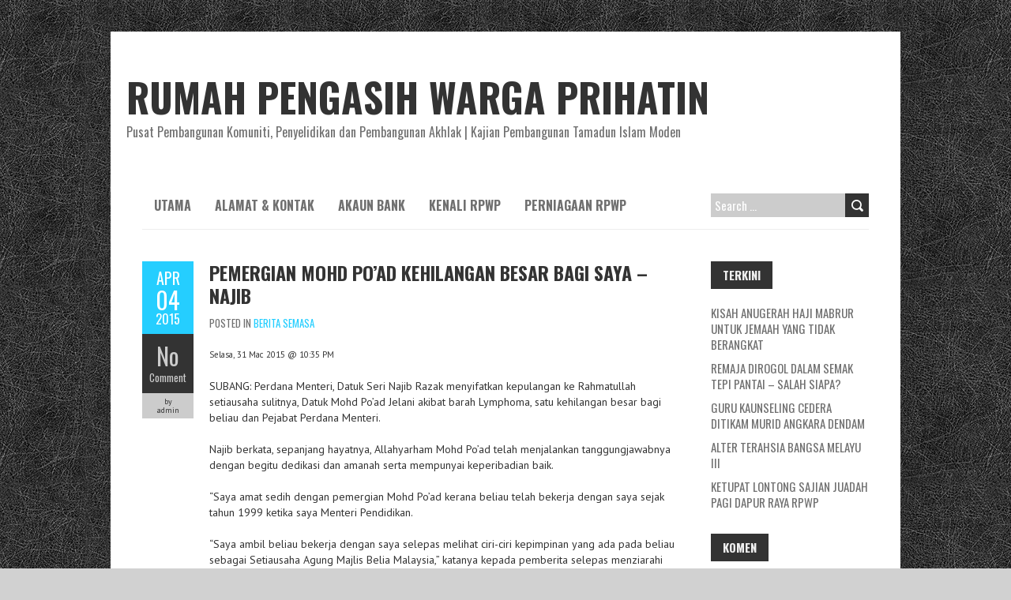

--- FILE ---
content_type: text/html; charset=UTF-8
request_url: https://prihatin.net.my/pemergian-mohd-poad-kehilangan-besar-bagi-saya-najib/
body_size: 12925
content:
<!DOCTYPE html>
<!--[if lt IE 7 ]><html class="ie ie6" lang="en-US"> <![endif]-->
<!--[if IE 7 ]><html class="ie ie7" lang="en-US"> <![endif]-->
<!--[if IE 8 ]><html class="ie ie8" lang="en-US"> <![endif]-->
<!--[if ( gte IE 9)|!(IE)]><!--><html lang="en-US"> <!--<![endif]-->
<head>
<meta charset="UTF-8" />
<meta name="viewport" content="width=device-width, initial-scale=1.0">
<!--[if IE]><meta http-equiv="X-UA-Compatible" content="IE=edge,chrome=1"><![endif]-->
<link rel="profile" href="http://gmpg.org/xfn/11" />
	<link rel="pingback" href="https://prihatin.net.my/xmlrpc.php" />
<title>Pemergian Mohd Po&#8217;ad kehilangan besar bagi saya &#8211; Najib &#8211; RUMAH PENGASIH WARGA PRIHATIN</title>
<meta name='robots' content='max-image-preview:large' />
<link rel='dns-prefetch' href='//fonts.googleapis.com' />
<link rel="alternate" type="application/rss+xml" title="RUMAH PENGASIH WARGA PRIHATIN &raquo; Feed" href="https://prihatin.net.my/feed/" />
<link rel="alternate" type="application/rss+xml" title="RUMAH PENGASIH WARGA PRIHATIN &raquo; Comments Feed" href="https://prihatin.net.my/comments/feed/" />
<link rel="alternate" type="application/rss+xml" title="RUMAH PENGASIH WARGA PRIHATIN &raquo; Pemergian Mohd Po&#8217;ad kehilangan besar bagi saya &#8211; Najib Comments Feed" href="https://prihatin.net.my/pemergian-mohd-poad-kehilangan-besar-bagi-saya-najib/feed/" />
<link rel="alternate" title="oEmbed (JSON)" type="application/json+oembed" href="https://prihatin.net.my/wp-json/oembed/1.0/embed?url=https%3A%2F%2Fprihatin.net.my%2Fpemergian-mohd-poad-kehilangan-besar-bagi-saya-najib%2F" />
<link rel="alternate" title="oEmbed (XML)" type="text/xml+oembed" href="https://prihatin.net.my/wp-json/oembed/1.0/embed?url=https%3A%2F%2Fprihatin.net.my%2Fpemergian-mohd-poad-kehilangan-besar-bagi-saya-najib%2F&#038;format=xml" />
<style id='wp-img-auto-sizes-contain-inline-css' type='text/css'>
img:is([sizes=auto i],[sizes^="auto," i]){contain-intrinsic-size:3000px 1500px}
/*# sourceURL=wp-img-auto-sizes-contain-inline-css */
</style>

<style id='wp-emoji-styles-inline-css' type='text/css'>

	img.wp-smiley, img.emoji {
		display: inline !important;
		border: none !important;
		box-shadow: none !important;
		height: 1em !important;
		width: 1em !important;
		margin: 0 0.07em !important;
		vertical-align: -0.1em !important;
		background: none !important;
		padding: 0 !important;
	}
/*# sourceURL=wp-emoji-styles-inline-css */
</style>
<link rel='stylesheet' id='lbwps-styles-photoswipe5-main-css' href='https://prihatin.net.my/wp-content/plugins/lightbox-photoswipe/assets/ps5/styles/main.css?ver=5.8.2' type='text/css' media='all' />
<link rel='stylesheet' id='wpemfb-lightbox-css' href='https://prihatin.net.my/wp-content/plugins/wp-embed-facebook/templates/lightbox/css/lightbox.css?ver=3.1.2' type='text/css' media='all' />
<link rel='stylesheet' id='boldr-css' href='https://prihatin.net.my/wp-content/themes/boldr-lite/css/boldr-unresponsive.min.css?ver=1.2.19' type='text/css' media='all' />
<link rel='stylesheet' id='boldr-style-css' href='https://prihatin.net.my/wp-content/themes/boldr-lite/style.css?ver=1.2.19' type='text/css' media='all' />
<link rel='stylesheet' id='boldr-webfonts-css' href='//fonts.googleapis.com/css?family=Oswald:400italic,700italic,400,700|PT+Sans:400italic,700italic,400,700&#038;subset=latin,latin-ext' type='text/css' media='all' />
<script type="text/javascript" src="https://prihatin.net.my/wp-includes/js/jquery/jquery.min.js?ver=3.7.1" id="jquery-core-js"></script>
<script type="text/javascript" src="https://prihatin.net.my/wp-includes/js/jquery/jquery-migrate.min.js?ver=3.4.1" id="jquery-migrate-js"></script>
<script type="text/javascript" src="https://prihatin.net.my/wp-content/plugins/wp-embed-facebook/templates/lightbox/js/lightbox.min.js?ver=3.1.2" id="wpemfb-lightbox-js"></script>
<script type="text/javascript" id="wpemfb-fbjs-js-extra">
/* <![CDATA[ */
var WEF = {"local":"en_US","version":"v3.2","fb_id":"","comments_nonce":"69b7a07f65","ajaxurl":"https://prihatin.net.my/wp-admin/admin-ajax.php"};
//# sourceURL=wpemfb-fbjs-js-extra
/* ]]> */
</script>
<script type="text/javascript" src="https://prihatin.net.my/wp-content/plugins/wp-embed-facebook/inc/js/fb.min.js?ver=3.1.2" id="wpemfb-fbjs-js"></script>
<script type="text/javascript" src="https://prihatin.net.my/wp-includes/js/hoverIntent.min.js?ver=1.10.2" id="hoverIntent-js"></script>
<script type="text/javascript" src="https://prihatin.net.my/wp-content/themes/boldr-lite/js/boldr.min.js?ver=1.2.19" id="boldr-js"></script>
<link rel="https://api.w.org/" href="https://prihatin.net.my/wp-json/" /><link rel="alternate" title="JSON" type="application/json" href="https://prihatin.net.my/wp-json/wp/v2/posts/4601" /><link rel="EditURI" type="application/rsd+xml" title="RSD" href="https://prihatin.net.my/xmlrpc.php?rsd" />
<meta name="generator" content="WordPress 6.9" />
<link rel="canonical" href="https://prihatin.net.my/pemergian-mohd-poad-kehilangan-besar-bagi-saya-najib/" />
<link rel='shortlink' href='https://prihatin.net.my/?p=4601' />
<style type="text/css">.recentcomments a{display:inline !important;padding:0 !important;margin:0 !important;}</style><style type="text/css" id="custom-background-css">
body.custom-background { background-color: #d1d1d1; background-image: url("https://prihatin.net.my/wp-content/themes/boldr-lite/img/black-leather.png"); background-position: left top; background-size: auto; background-repeat: repeat; background-attachment: scroll; }
</style>
	<link rel="icon" href="https://prihatin.net.my/wp-content/uploads/2017/02/cropped-black-final-L-1-32x32.jpg" sizes="32x32" />
<link rel="icon" href="https://prihatin.net.my/wp-content/uploads/2017/02/cropped-black-final-L-1-192x192.jpg" sizes="192x192" />
<link rel="apple-touch-icon" href="https://prihatin.net.my/wp-content/uploads/2017/02/cropped-black-final-L-1-180x180.jpg" />
<meta name="msapplication-TileImage" content="https://prihatin.net.my/wp-content/uploads/2017/02/cropped-black-final-L-1-270x270.jpg" />
		<style type="text/css" id="wp-custom-css">
			#header { padding:50px 0;}
#logo,h1.site-title,#tagline { padding:0 !important; margin:0; float:none; font-style:normal; }

/*
@media only screen and (max-width:768px){
	#main-wrap{width:100%;margin:0;padding:0}
	.postmetadata{display:none;}
  .sticky .post-contents {margin-left:0}
	h1.site-title{font-size:32px}
	#tagline {text-align:center;}
}*/		</style>
		</head>
<body class="wp-singular post-template-default single single-post postid-4601 single-format-standard custom-background wp-theme-boldr-lite">
		<div id="main-wrap">
		<div id="header">
			<div class="container">
				<div id="logo">
					<a href="https://prihatin.net.my" title='RUMAH PENGASIH WARGA PRIHATIN' rel='home'>
													<h1 class="site-title" style="display:block">RUMAH PENGASIH WARGA PRIHATIN</h1>
												</a>
				</div>
									<div id="tagline">Pusat Pembangunan Komuniti, Penyelidikan dan Pembangunan Akhlak | Kajian Pembangunan Tamadun Islam Moden</div>
								</div>
		</div>

		<div id="navbar" class="container">
			<div class="menu-container">
				<div class="menu-main-menu-container"><ul id="menu-main-menu" class="menu sf-menu"><li id="menu-item-6140" class="menu-item menu-item-type-custom menu-item-object-custom menu-item-home menu-item-6140"><a href="http://prihatin.net.my/" title="						">Utama</a></li>
<li id="menu-item-6141" class="menu-item menu-item-type-post_type menu-item-object-page menu-item-6141"><a href="https://prihatin.net.my/alamat-2/" title="						">Alamat &#038; Kontak</a></li>
<li id="menu-item-6315" class="menu-item menu-item-type-post_type menu-item-object-page menu-item-6315"><a href="https://prihatin.net.my/akaun-bank/" title="						">Akaun Bank</a></li>
<li id="menu-item-6142" class="menu-item menu-item-type-post_type menu-item-object-page menu-item-6142"><a href="https://prihatin.net.my/buku-pengenalan-rpwp/" title="						">Kenali RPWP</a></li>
<li id="menu-item-7083" class="menu-item menu-item-type-post_type menu-item-object-page menu-item-7083"><a href="https://prihatin.net.my/services/">Perniagaan RPWP</a></li>
</ul></div><select id="dropdown-menu"><option value="">Menu</option><option value="http://prihatin.net.my/">Utama</option><option value="https://prihatin.net.my/alamat-2/">Alamat &#038; Kontak</option><option value="https://prihatin.net.my/akaun-bank/">Akaun Bank</option><option value="https://prihatin.net.my/buku-pengenalan-rpwp/">Kenali RPWP</option><option value="https://prihatin.net.my/services/">Perniagaan RPWP</option></select>			</div>
			<div id="nav-search"><form role="search" method="get" class="search-form" action="https://prihatin.net.my/">
				<label>
					<span class="screen-reader-text">Search for:</span>
					<input type="search" class="search-field" placeholder="Search &hellip;" value="" name="s" />
				</label>
				<input type="submit" class="search-submit" value="Search" />
			</form></div>
		</div>
		<div class="container" id="main-content">
	<div id="page-container" class="left with-sidebar">
						<div id="post-4601" class="single-post post-4601 post type-post status-publish format-standard hentry category-news-berita-semasa">

					<div class="postmetadata">
						<span class="meta-date">
							<a href="https://prihatin.net.my/pemergian-mohd-poad-kehilangan-besar-bagi-saya-najib/" title="Pemergian Mohd Po&#8217;ad kehilangan besar bagi saya &#8211; Najib" rel="bookmark">
								<span class="month">Apr</span>
								<span class="day">04</span>
								<span class="year">2015</span>
																<span class="published">April 4, 2015</span>
								<span class="updated">April 4, 2015</span>
							</a>
						</span>
													<span class="meta-comments">
								<a href="https://prihatin.net.my/pemergian-mohd-poad-kehilangan-besar-bagi-saya-najib/#respond" class="comments-count" >No</a><a href="https://prihatin.net.my/pemergian-mohd-poad-kehilangan-besar-bagi-saya-najib/#respond">Comment</a>							</span>
													<span class="meta-author vcard author">
							by 							<span class="fn">admin</span>
						</span>
											</div>
										<div class="post-contents">
						<h3 class="entry-title">
							<a href="https://prihatin.net.my/pemergian-mohd-poad-kehilangan-besar-bagi-saya-najib/" title="Pemergian Mohd Po&#8217;ad kehilangan besar bagi saya &#8211; Najib" rel="bookmark">Pemergian Mohd Po&#8217;ad kehilangan besar bagi saya &#8211; Najib</a>
						</h3>
													<div class="post-category">Posted in <a href="https://prihatin.net.my/category/news-berita-semasa/" rel="tag">BERITA SEMASA</a></div>
							<div id="fb-root"></div>
<article id="node-44515" class="node node-article node-page node-article-page node-odd"><small class="submitted"> Selasa, 31 Mac 2015 @ 10:35 PM </small></p>
<article id="block-bh-custom-article-share-buttons" class="block block-bh-custom block-first block-1 block-odd block--1">
<div class="block-wrapper">
<div class="block-content">
<div id="article-share-buttons row">
<div class="medium-4 columns">
<div id="___plusone_0"></div>
</div>
</div>
</div>
</div>
</article>
<div class="node-content content">
<div class="field field-name-body field-type-text-with-summary field-label-hidden">
<div class="field-items">
<div class="field-item even">
<p>SUBANG: Perdana Menteri, Datuk Seri Najib Razak menyifatkan kepulangan ke Rahmatullah setiausaha sulitnya, Datuk Mohd Po&#8217;ad Jelani akibat barah Lymphoma, satu kehilangan besar bagi beliau dan Pejabat Perdana Menteri.</p>
<p>Najib berkata, sepanjang hayatnya, Allahyarham Mohd Po&#8217;ad telah menjalankan tanggungjawabnya dengan begitu dedikasi dan amanah serta mempunyai keperibadian baik.</p>
<p>&#8220;Saya amat sedih dengan pemergian Mohd Po&#8217;ad kerana beliau telah bekerja dengan saya sejak tahun 1999 ketika saya Menteri Pendidikan.</p>
<p>&#8220;Saya ambil beliau bekerja dengan saya selepas melihat ciri-ciri kepimpinan yang ada pada beliau sebagai Setiausaha Agung Majlis Belia Malaysia,&#8221; katanya kepada pemberita selepas menziarahi jenazah Allahyarham di Masjid TUDM Subang di sini malam ini.</p>
<div id="div-gpt-ad-1406188242562-0" class="ad-unit"></div>
<p>Mohd Po&#8217;ad, 50, meninggal dunia di Hospital Raffles, Singapura pada pukul 9 pagi ini ketika sedang menjalani rawatan barah Lymphoma.</p>
<p>Najib tiba di masjid berkenaan pada pukul 7.30 malam bagi menziarahi jenazah dan menunaikan solat Maghrib berjemaah disusuli solat jenazah.</p>
<p>Beliau turut menemui keluarga Allahyarham bagi menzahirkan ucapan takziah kepada mereka.</p>
<p>Turut menziarahi jenazah Allahyarham ialah Anggota Parlimen Baling Datuk Seri Abdul Azeez Abdul Rahim dan warga kerja Pejabat Perdana Menteri.</p>
<p>Perdana Menteri sebelum ini berada di Sarawak untuk lawatan kerja dua hari.</p>
<p>Jenazah yang diterbangkan dari Singapura tiba di pangkalan TUDM Subang 6 petang sebelum dimandi, dikafan serta disembahyangkan di masjid berkenaan dan seterusnya dibawa ke Kampung Janda Baik di Bentong, Pahang untuk dikebumikan selepas solat Isyak.</p>
<p>Sementara itu, anak saudara Allahyarham, Ana Farahah Mohd ketika ditemui pemberita berkata bapa saudaranya sebelum ini dimasukkan ke Hospital Ampang ketika cuti sekolah baru-baru ini.</p>
<p>Beliau berkata Allahyarham kemudian dibawa ke Singapura pada Selasa lepas bagi menjalani rawatan kimoterapi di sana.</p>
<p>&#8220;Pakcik ialah seorang yang tegas tetapi pemurah dan baik hati serta menjaga kebajikan anak-anak buahnya,&#8221; katanya.</p>
<p>Usaha pemberita untuk menemu bual isteri dan anak-anak Allahyarham bagaimanapun gagal.</p>
<p>Mohd Po&#8217;ad yang berasal Kampung Janda Baik, Bentong meninggalkan isteri, Datin Hamizah Abdul Khalid, 48, dan tiga orang anak, iaitu Nabilatasha, 23, Nabila Afiqah, 21, dan Muhamad Irfan Hazim, 16.</p>
<p>Allahyarham pernah berkhidmat sebagai pegawai khas Najib di Kementerian Pendidikan pada 1999.</p>
<p>Mohd Po&#8217;ad kemudian menjadi setiausaha Sulit Timbalan Perdana Menteri pada 1 April 2004 seterusnya dilantik sebagai Setiausaha Sulit Perdana Menteri. &#8211; BERNAMA</p>
</div>
</div>
</div>
</div>
</article>
<div class="region region-content-bottom">
<article id="block-views-article-gallery-article-gallery" class="block block-views block-first block-1 block-odd block-content_bottom">
<div class="block-wrapper">
<div class="block-content">
<div class="view view-article-gallery view-id-article_gallery view-display-id-article_gallery view-dom-id-bc6543de3e588df0f063e8c975a6b9ee">
<div class="view-content owl-carousel owl-theme">
<div class="owl-wrapper-outer autoHeight">
<div class="owl-wrapper">
<div class="owl-item">
<div class="item"><img fetchpriority="high" decoding="async" class="img-responsive" src="http://assets.bharian.com.my/images/articles/Najib_Razaka.transformed_0.jpg" alt="" width="521" height="347" /></p>
<div class="caption">PERDANA Menteri, Datuk Seri Mohd Najib Tun Razak mengucapkan salam takziah kepada isteri bekas setiausaha sulitnya, Datin Hamizah Abdul Khalid (tiga dari kanan) dan ahli keluarga ketika menziarahi jenazah Setiausaha Sulitnya, Datuk Mohd Po&#8217;ad Jelani yang meninggal di Hospital Raffles, Singapura. &#8211; Foto Khairull Azry Bidin</div>
</div>
</div>
</div>
</div>
</div>
</div>
</div>
</div>
</article>
<article id="block-bh-custom-outbrain-advert" class="block block-bh-custom block-last block-2 block-even block-content_bottom">
<div class="block-wrapper">
<div class="block-content">
<div id="outbrain_widget_0" class="OUTBRAIN">
<div class="ob_strip_container AR_2"><span class="ob_org_header"> DISYORKAN </span></div>
</div>
</div>
</div>
</article>
</div>
						<div class="clear"></div>
											</div>
					<br class="clear" />

				</div>

				<div class="article_nav">
											<div class="previous">
							<a href="https://prihatin.net.my/tak-ada-kaum-lagi-percaya-najib-kata-dr-m/" rel="prev">Previous Post</a>						</div>
												<div class="next">
							<a href="https://prihatin.net.my/nahas-helikopter-jamaluddin-jarjis-antara-6-yang-terkorban/" rel="next">Next Post</a>						</div>
											<br class="clear" />
				</div>
									<hr />
					<div class="comments"><style>.fb_iframe_widget iframe{width: 100% !important;}</style><div class="fb-comments" data-href="https://prihatin.net.my/?p=4601" data-colorscheme="light" data-mobile="false" data-num_posts="10" data-order_by="social" data-width="100%"></div></div>

					<div class="article_nav">
													<div class="previous">
								<a href="https://prihatin.net.my/tak-ada-kaum-lagi-percaya-najib-kata-dr-m/" rel="prev">Previous Post</a>							</div>
														<div class="next">
								<a href="https://prihatin.net.my/nahas-helikopter-jamaluddin-jarjis-antara-6-yang-terkorban/" rel="next">Next Post</a>							</div>
													<br class="clear" />
					</div>
						</div>

	<div id="sidebar-container" class="right">
		<ul id="sidebar">
	
		<li id="recent-posts-2" class="widget widget_recent_entries">
		<h3 class="widget-title">Terkini</h3>
		<ul>
											<li>
					<a href="https://prihatin.net.my/kisah-anugerah-haji-mabrur-untuk-jemaah-yang-tidak-berangkat/">Kisah Anugerah Haji Mabrur Untuk Jemaah Yang Tidak Berangkat</a>
									</li>
											<li>
					<a href="https://prihatin.net.my/remaja-dirogol-dalam-semak-tepi-pantai-salah-siapa/">Remaja dirogol dalam semak tepi pantai &#8211; SALAH SIAPA?</a>
									</li>
											<li>
					<a href="https://prihatin.net.my/guru-kaunseling-cedera-ditikam-murid-angkara-dendam/">Guru kaunseling cedera ditikam murid angkara dendam</a>
									</li>
											<li>
					<a href="https://prihatin.net.my/6440-2/">Alter Terahsia Bangsa Melayu III</a>
									</li>
											<li>
					<a href="https://prihatin.net.my/ketupat-lontong-sajian-juadah-pagi-dapur-raya-rpwp/">KETUPAT LONTONG SAJIAN JUADAH PAGI DAPUR RAYA RPWP</a>
									</li>
					</ul>

		</li><li id="recent-comments-2" class="widget widget_recent_comments"><h3 class="widget-title">Komen</h3><ul id="recentcomments"><li class="recentcomments"><span class="comment-author-link"><a href="https://prihatin.net.my/712-2/" class="url" rel="ugc">Kita sombong dengan hujan &#8211; RUMAH PENGASIH WARGA PRIHATIN</a></span> on <a href="https://prihatin.net.my/mutasyabihat-di-sebalik-jerebu-satu-sindiran-allah-untuk-manusia-fikir-dan-zikirkan/#comment-1611">MUTASYABIHAT DI SEBALIK JEREBU &#8211; Satu Sindiran Allah Untuk Manusia FIKIR dan ZIKIRKAN</a></li><li class="recentcomments"><span class="comment-author-link"><a href="http://prihatin.net.my/parenting-tips-10-ajar-anak-bekerja-elak-sindrom-anak-malas/" class="url" rel="ugc">Parenting Tips 10 : Ajar Anak Bekerja. Elak Sindrom Anak Malas | RUMAH PENGASIH WARGA PRIHATIN</a></span> on <a href="https://prihatin.net.my/pengorbanan-dan-impian-seorang-ayah/#comment-1055">Dr. Haji Masjuki : Pengorbanan dan Impian Seorang AYAH</a></li><li class="recentcomments"><span class="comment-author-link">Afiq</span> on <a href="https://prihatin.net.my/akaun-bank/#comment-881">Akaun Bank</a></li><li class="recentcomments"><span class="comment-author-link">Noor Azizan Binti Solehan</span> on <a href="https://prihatin.net.my/agenda-vatican-zaman-berzaman/#comment-934">AGENDA VATICAN ZAMAN BERZAMAN</a></li><li class="recentcomments"><span class="comment-author-link">yusmizar idayu mohd yusof</span> on <a href="https://prihatin.net.my/akaun-bank/#comment-878">Akaun Bank</a></li></ul></li><li id="categories-2" class="widget widget_categories"><h3 class="widget-title">Kategori</h3>
			<ul>
					<li class="cat-item cat-item-3"><a href="https://prihatin.net.my/category/about-prihatin/">ABOUT PRIHATIN</a> (305)
<ul class='children'>
	<li class="cat-item cat-item-4"><a href="https://prihatin.net.my/category/about-prihatin/aip/">Akademi Insan Prihatin &#8211; AIP</a> (67)
</li>
	<li class="cat-item cat-item-5"><a href="https://prihatin.net.my/category/about-prihatin/apresiasi-seni/">Apresiasi Seni</a> (7)
</li>
	<li class="cat-item cat-item-38"><a href="https://prihatin.net.my/category/about-prihatin/misi-kemanusiaan/">Misi Kemanusiaan RPWP</a> (25)
</li>
	<li class="cat-item cat-item-48"><a href="https://prihatin.net.my/category/about-prihatin/sekolah-alam/">Sekolah Alam</a> (82)
</li>
	<li class="cat-item cat-item-55"><a href="https://prihatin.net.my/category/about-prihatin/memuliakan-tetamu/">Tetamu RPWP</a> (41)
</li>
	<li class="cat-item cat-item-58"><a href="https://prihatin.net.my/category/about-prihatin/unsung-hero/">Unsung Hero</a> (106)
</li>
	<li class="cat-item cat-item-60"><a href="https://prihatin.net.my/category/about-prihatin/wakaf-enterprise-2/">Wakaf Enterprise RPWP</a> (14)
</li>
</ul>
</li>
	<li class="cat-item cat-item-6"><a href="https://prihatin.net.my/category/agama/">ARTIKEL AGAMA</a> (376)
<ul class='children'>
	<li class="cat-item cat-item-63"><a href="https://prihatin.net.my/category/agama/rahsia-quran/">Alquran &#8211; Berkaitan</a> (100)
	<ul class='children'>
	<li class="cat-item cat-item-66"><a href="https://prihatin.net.my/category/agama/rahsia-quran/ayat-lazim/">AYAT LAZIM</a> (26)
</li>
	</ul>
</li>
	<li class="cat-item cat-item-64"><a href="https://prihatin.net.my/category/agama/minda-jumaat-al-kahfi/">Alquran &#8211; Siri ALKAHFI</a> (15)
</li>
	<li class="cat-item cat-item-65"><a href="https://prihatin.net.my/category/agama/rahsia-fatihah/">Alquran &#8211; Siri FATIHAH</a> (9)
</li>
	<li class="cat-item cat-item-9"><a href="https://prihatin.net.my/category/agama/doa-berkaitan/">Doa &#8211; Artikel Berkaitan</a> (19)
</li>
	<li class="cat-item cat-item-10"><a href="https://prihatin.net.my/category/agama/rahsia-doa/">Doa &#8211; Doa Khusus</a> (16)
</li>
	<li class="cat-item cat-item-14"><a href="https://prihatin.net.my/category/agama/rahsia-sunnah-dan-hadis/">Hadis &amp; Sunnah</a> (17)
</li>
	<li class="cat-item cat-item-15"><a href="https://prihatin.net.my/category/agama/artikel-berkaitan-haji/">Haji &#8211; Artikel Berkaitan</a> (20)
</li>
	<li class="cat-item cat-item-16"><a href="https://prihatin.net.my/category/agama/rahsia-haji/">Haji &#8211; Siri Khusus</a> (11)
</li>
	<li class="cat-item cat-item-17"><a href="https://prihatin.net.my/category/agama/travel-log-haji-sn/">Haji &#8211; Travel Log Haji SN</a> (14)
</li>
	<li class="cat-item cat-item-18"><a href="https://prihatin.net.my/category/agama/rahsia-hudud/">Hudud</a> (70)
</li>
	<li class="cat-item cat-item-28"><a href="https://prihatin.net.my/category/agama/jihad-berkaitan/">Jihad &#8211; Berkaitan</a> (18)
</li>
	<li class="cat-item cat-item-29"><a href="https://prihatin.net.my/category/agama/rahsia-jihad/">Jihad &#8211; Siri Khas</a> (43)
</li>
	<li class="cat-item cat-item-41"><a href="https://prihatin.net.my/category/agama/puasa-kaitan/">Puasa &#8211; Berkaitan</a> (14)
</li>
	<li class="cat-item cat-item-42"><a href="https://prihatin.net.my/category/agama/rahsia-puasa/">Puasa &#8211; Siri Khas</a> (30)
</li>
	<li class="cat-item cat-item-43"><a href="https://prihatin.net.my/category/agama/rahsia-korban/">Sedekah &#8211; Rahsia Korban</a> (22)
</li>
	<li class="cat-item cat-item-44"><a href="https://prihatin.net.my/category/agama/wakaf-enterprise/">Sedekah &#8211; Rahsia Wakaf</a> (19)
</li>
	<li class="cat-item cat-item-45"><a href="https://prihatin.net.my/category/agama/sains-sedekah/">Sedekah &#8211; Siri Khusus</a> (24)
</li>
	<li class="cat-item cat-item-124"><a href="https://prihatin.net.my/category/agama/sejarah-islam/">SEJARAH ISLAM</a> (1)
</li>
	<li class="cat-item cat-item-49"><a href="https://prihatin.net.my/category/agama/kaitan-solat/">Solat &#8211; Berkaitan</a> (15)
</li>
	<li class="cat-item cat-item-50"><a href="https://prihatin.net.my/category/agama/rahsia-solat/">Solat &#8211; Siri Khas</a> (22)
</li>
	<li class="cat-item cat-item-53"><a href="https://prihatin.net.my/category/agama/rahsia-syahadah/">Syahadah</a> (37)
</li>
	<li class="cat-item cat-item-54"><a href="https://prihatin.net.my/category/agama/syurga/">Syurga</a> (13)
</li>
</ul>
</li>
	<li class="cat-item cat-item-7"><a href="https://prihatin.net.my/category/article/">ARTIKEL UMUM</a> (435)
<ul class='children'>
	<li class="cat-item cat-item-62"><a href="https://prihatin.net.my/category/article/alam-allah-manusia/">Alam &amp; Manusia</a> (71)
</li>
	<li class="cat-item cat-item-11"><a href="https://prihatin.net.my/category/article/ekonomi/">Ekonomi</a> (25)
</li>
	<li class="cat-item cat-item-36"><a href="https://prihatin.net.my/category/article/perubatan/">Kesihatan &amp; Perubatan</a> (13)
</li>
	<li class="cat-item cat-item-46"><a href="https://prihatin.net.my/category/article/sejarah-islam-bersiri/">Sejarah Islam &#8211; bersiri</a> (7)
</li>
	<li class="cat-item cat-item-47"><a href="https://prihatin.net.my/category/article/sejarah-umum/">Sejarah Umum</a> (56)
</li>
	<li class="cat-item cat-item-51"><a href="https://prihatin.net.my/category/article/social-politics/">Sosial &amp; Politik</a> (230)
</li>
</ul>
</li>
	<li class="cat-item cat-item-8"><a href="https://prihatin.net.my/category/news-berita-semasa/">BERITA SEMASA</a> (677)
<ul class='children'>
	<li class="cat-item cat-item-12"><a href="https://prihatin.net.my/category/news-berita-semasa/ekonomi-news/">Ekonomi</a> (25)
</li>
	<li class="cat-item cat-item-20"><a href="https://prihatin.net.my/category/news-berita-semasa/jenayah/">Jenayah</a> (435)
	<ul class='children'>
	<li class="cat-item cat-item-21"><a href="https://prihatin.net.my/category/news-berita-semasa/jenayah/jenayah-agama/">Jenayah Agama</a> (95)
</li>
	<li class="cat-item cat-item-22"><a href="https://prihatin.net.my/category/news-berita-semasa/jenayah/jenayah-kanak-kanak/">Jenayah Kanak-kanak</a> (130)
</li>
	<li class="cat-item cat-item-23"><a href="https://prihatin.net.my/category/news-berita-semasa/jenayah/jenayah-komersial/">Jenayah Komersial</a> (4)
</li>
	<li class="cat-item cat-item-24"><a href="https://prihatin.net.my/category/news-berita-semasa/jenayah/jenayah-munakahat/">Jenayah Munakahat</a> (21)
</li>
	<li class="cat-item cat-item-25"><a href="https://prihatin.net.my/category/news-berita-semasa/jenayah/sosial-politics/">Jenayah Politik</a> (247)
</li>
	<li class="cat-item cat-item-26"><a href="https://prihatin.net.my/category/news-berita-semasa/jenayah/jenayah-seksual/">Jenayah Seksual</a> (57)
</li>
	<li class="cat-item cat-item-27"><a href="https://prihatin.net.my/category/news-berita-semasa/jenayah/jenayah-sosial/">Jenayah Sosial</a> (112)
</li>
	</ul>
</li>
	<li class="cat-item cat-item-30"><a href="https://prihatin.net.my/category/news-berita-semasa/kemalangan/">Kemalangan</a> (34)
	<ul class='children'>
	<li class="cat-item cat-item-32"><a href="https://prihatin.net.my/category/news-berita-semasa/kemalangan/kemalangan-jalanraya/">Kemalangan Jalanraya</a> (8)
</li>
	<li class="cat-item cat-item-33"><a href="https://prihatin.net.my/category/news-berita-semasa/kemalangan/kemalangan-kanak-kanak/">Kemalangan kanak-kanak</a> (5)
</li>
	<li class="cat-item cat-item-34"><a href="https://prihatin.net.my/category/news-berita-semasa/kemalangan/kemalangan-kerja/">Kemalangan Kerja</a> (1)
</li>
	<li class="cat-item cat-item-35"><a href="https://prihatin.net.my/category/news-berita-semasa/kemalangan/pesawat-mas-mh370-hilang-mh17/">Kemalangan Udara</a> (16)
</li>
	</ul>
</li>
	<li class="cat-item cat-item-37"><a href="https://prihatin.net.my/category/news-berita-semasa/perubatan-news/">Kesihatan &amp; Perubatan</a> (10)
</li>
	<li class="cat-item cat-item-39"><a href="https://prihatin.net.my/category/news-berita-semasa/politics-politik/">Politik</a> (62)
</li>
	<li class="cat-item cat-item-40"><a href="https://prihatin.net.my/category/news-berita-semasa/politik-antarabangsa/">Politik &#8211; Antarabangsa</a> (10)
</li>
</ul>
</li>
	<li class="cat-item cat-item-13"><a href="https://prihatin.net.my/category/foto-wallpaper/">FOTO &amp; WALLPAPER</a> (17)
</li>
	<li class="cat-item cat-item-52"><a href="https://prihatin.net.my/category/surat-pembaca/">SURAT PEMBACA</a> (22)
</li>
	<li class="cat-item cat-item-56"><a href="https://prihatin.net.my/category/kudapan-dan-tips/">TIPS &amp; KUDAPAN</a> (262)
<ul class='children'>
	<li class="cat-item cat-item-67"><a href="https://prihatin.net.my/category/kudapan-dan-tips/munakahat-kaitan/">Munakahat &#8211; Berkaitan</a> (16)
</li>
	<li class="cat-item cat-item-68"><a href="https://prihatin.net.my/category/kudapan-dan-tips/tips-munakahat/">Munakahat &#8211; Siri Khas</a> (46)
</li>
	<li class="cat-item cat-item-69"><a href="https://prihatin.net.my/category/kudapan-dan-tips/obm-kaitan/">OBM &#8211; Berkaitan</a> (7)
</li>
	<li class="cat-item cat-item-70"><a href="https://prihatin.net.my/category/kudapan-dan-tips/tips-obm/">OBM &#8211; Siri Khas</a> (8)
</li>
	<li class="cat-item cat-item-71"><a href="https://prihatin.net.my/category/kudapan-dan-tips/bedtime-story/">Parenting &#8211; Bedtime story</a> (1)
</li>
	<li class="cat-item cat-item-72"><a href="https://prihatin.net.my/category/kudapan-dan-tips/parenting-kaitan/">Parenting &#8211; Berkaitan</a> (30)
</li>
	<li class="cat-item cat-item-73"><a href="https://prihatin.net.my/category/kudapan-dan-tips/tips-parenting/">Parenting &#8211; Siri Khas</a> (203)
</li>
	<li class="cat-item cat-item-61"><a href="https://prihatin.net.my/category/kudapan-dan-tips/zamzam-anak-prihatin/">ZamZam &#8211; Siri Khas</a> (27)
</li>
</ul>
</li>
	<li class="cat-item cat-item-57"><a href="https://prihatin.net.my/category/ucapan-umum/">UCAPAN PERISTIWA UMUM</a> (31)
</li>
	<li class="cat-item cat-item-1"><a href="https://prihatin.net.my/category/uncategorized/">Uncategorized</a> (72)
</li>
	<li class="cat-item cat-item-59"><a href="https://prihatin.net.my/category/video/">VIDEO</a> (141)
</li>
			</ul>

			</li><li id="archives-2" class="widget widget_archive"><h3 class="widget-title">Arkib</h3>		<label class="screen-reader-text" for="archives-dropdown-2">Arkib</label>
		<select id="archives-dropdown-2" name="archive-dropdown">
			
			<option value="">Select Month</option>
				<option value='https://prihatin.net.my/2020/02/'> February 2020 &nbsp;(1)</option>
	<option value='https://prihatin.net.my/2019/06/'> June 2019 &nbsp;(3)</option>
	<option value='https://prihatin.net.my/2018/08/'> August 2018 &nbsp;(20)</option>
	<option value='https://prihatin.net.my/2018/07/'> July 2018 &nbsp;(2)</option>
	<option value='https://prihatin.net.my/2018/01/'> January 2018 &nbsp;(39)</option>
	<option value='https://prihatin.net.my/2017/12/'> December 2017 &nbsp;(4)</option>
	<option value='https://prihatin.net.my/2017/11/'> November 2017 &nbsp;(3)</option>
	<option value='https://prihatin.net.my/2017/06/'> June 2017 &nbsp;(26)</option>
	<option value='https://prihatin.net.my/2017/05/'> May 2017 &nbsp;(8)</option>
	<option value='https://prihatin.net.my/2017/04/'> April 2017 &nbsp;(1)</option>
	<option value='https://prihatin.net.my/2017/03/'> March 2017 &nbsp;(9)</option>
	<option value='https://prihatin.net.my/2017/02/'> February 2017 &nbsp;(5)</option>
	<option value='https://prihatin.net.my/2017/01/'> January 2017 &nbsp;(2)</option>
	<option value='https://prihatin.net.my/2016/12/'> December 2016 &nbsp;(1)</option>
	<option value='https://prihatin.net.my/2016/11/'> November 2016 &nbsp;(1)</option>
	<option value='https://prihatin.net.my/2016/10/'> October 2016 &nbsp;(1)</option>
	<option value='https://prihatin.net.my/2016/09/'> September 2016 &nbsp;(3)</option>
	<option value='https://prihatin.net.my/2016/07/'> July 2016 &nbsp;(1)</option>
	<option value='https://prihatin.net.my/2016/05/'> May 2016 &nbsp;(1)</option>
	<option value='https://prihatin.net.my/2016/01/'> January 2016 &nbsp;(1)</option>
	<option value='https://prihatin.net.my/2015/12/'> December 2015 &nbsp;(2)</option>
	<option value='https://prihatin.net.my/2015/11/'> November 2015 &nbsp;(2)</option>
	<option value='https://prihatin.net.my/2015/10/'> October 2015 &nbsp;(1)</option>
	<option value='https://prihatin.net.my/2015/08/'> August 2015 &nbsp;(12)</option>
	<option value='https://prihatin.net.my/2015/07/'> July 2015 &nbsp;(25)</option>
	<option value='https://prihatin.net.my/2015/06/'> June 2015 &nbsp;(16)</option>
	<option value='https://prihatin.net.my/2015/05/'> May 2015 &nbsp;(14)</option>
	<option value='https://prihatin.net.my/2015/04/'> April 2015 &nbsp;(54)</option>
	<option value='https://prihatin.net.my/2015/03/'> March 2015 &nbsp;(81)</option>
	<option value='https://prihatin.net.my/2015/02/'> February 2015 &nbsp;(30)</option>
	<option value='https://prihatin.net.my/2015/01/'> January 2015 &nbsp;(26)</option>
	<option value='https://prihatin.net.my/2014/12/'> December 2014 &nbsp;(7)</option>
	<option value='https://prihatin.net.my/2014/11/'> November 2014 &nbsp;(31)</option>
	<option value='https://prihatin.net.my/2014/10/'> October 2014 &nbsp;(40)</option>
	<option value='https://prihatin.net.my/2014/09/'> September 2014 &nbsp;(38)</option>
	<option value='https://prihatin.net.my/2014/08/'> August 2014 &nbsp;(38)</option>
	<option value='https://prihatin.net.my/2014/07/'> July 2014 &nbsp;(74)</option>
	<option value='https://prihatin.net.my/2014/06/'> June 2014 &nbsp;(42)</option>
	<option value='https://prihatin.net.my/2014/05/'> May 2014 &nbsp;(66)</option>
	<option value='https://prihatin.net.my/2014/04/'> April 2014 &nbsp;(32)</option>
	<option value='https://prihatin.net.my/2014/03/'> March 2014 &nbsp;(25)</option>
	<option value='https://prihatin.net.my/2014/02/'> February 2014 &nbsp;(28)</option>
	<option value='https://prihatin.net.my/2014/01/'> January 2014 &nbsp;(35)</option>
	<option value='https://prihatin.net.my/2013/12/'> December 2013 &nbsp;(49)</option>
	<option value='https://prihatin.net.my/2013/11/'> November 2013 &nbsp;(37)</option>
	<option value='https://prihatin.net.my/2013/10/'> October 2013 &nbsp;(60)</option>
	<option value='https://prihatin.net.my/2013/09/'> September 2013 &nbsp;(56)</option>
	<option value='https://prihatin.net.my/2013/08/'> August 2013 &nbsp;(52)</option>
	<option value='https://prihatin.net.my/2013/07/'> July 2013 &nbsp;(28)</option>
	<option value='https://prihatin.net.my/2013/06/'> June 2013 &nbsp;(6)</option>
	<option value='https://prihatin.net.my/2013/05/'> May 2013 &nbsp;(1)</option>
	<option value='https://prihatin.net.my/2013/03/'> March 2013 &nbsp;(5)</option>
	<option value='https://prihatin.net.my/2012/11/'> November 2012 &nbsp;(1)</option>
	<option value='https://prihatin.net.my/2012/08/'> August 2012 &nbsp;(1)</option>
	<option value='https://prihatin.net.my/2012/03/'> March 2012 &nbsp;(4)</option>
	<option value='https://prihatin.net.my/2011/12/'> December 2011 &nbsp;(63)</option>
	<option value='https://prihatin.net.my/2011/11/'> November 2011 &nbsp;(2)</option>
	<option value='https://prihatin.net.my/2011/05/'> May 2011 &nbsp;(1)</option>
	<option value='https://prihatin.net.my/2010/12/'> December 2010 &nbsp;(1)</option>
	<option value='https://prihatin.net.my/2010/05/'> May 2010 &nbsp;(1)</option>
	<option value='https://prihatin.net.my/2009/06/'> June 2009 &nbsp;(9)</option>
	<option value='https://prihatin.net.my/2008/06/'> June 2008 &nbsp;(1)</option>
	<option value='https://prihatin.net.my/2000/01/'> January 2000 &nbsp;(27)</option>
	<option value='https://prihatin.net.my/201/12/'> December 201 &nbsp;(1)</option>

		</select>

			<script type="text/javascript">
/* <![CDATA[ */

( ( dropdownId ) => {
	const dropdown = document.getElementById( dropdownId );
	function onSelectChange() {
		setTimeout( () => {
			if ( 'escape' === dropdown.dataset.lastkey ) {
				return;
			}
			if ( dropdown.value ) {
				document.location.href = dropdown.value;
			}
		}, 250 );
	}
	function onKeyUp( event ) {
		if ( 'Escape' === event.key ) {
			dropdown.dataset.lastkey = 'escape';
		} else {
			delete dropdown.dataset.lastkey;
		}
	}
	function onClick() {
		delete dropdown.dataset.lastkey;
	}
	dropdown.addEventListener( 'keyup', onKeyUp );
	dropdown.addEventListener( 'click', onClick );
	dropdown.addEventListener( 'change', onSelectChange );
})( "archives-dropdown-2" );

//# sourceURL=WP_Widget_Archives%3A%3Awidget
/* ]]> */
</script>
</li></ul>
	</div>

</div>
<div id="sub-footer">
	<div class="container">
		<div class="sub-footer-left">

			
			Copyright &copy; 2026 RUMAH PENGASIH WARGA PRIHATIN. Proudly powered by <a href="https://wordpress.org/" title="Semantic Personal Publishing Platform">WordPress</a>. BoldR design by <a href="https://www.iceablethemes.com" title="Free and Premium WordPress Themes">Iceable Themes</a>.
			
		</div>

		<div class="sub-footer-right">
			<div class="menu-prihatin-garage-container"><ul id="menu-prihatin-garage" class="menu"><li id="menu-item-6136" class="menu-item menu-item-type-custom menu-item-object-custom menu-item-6136"><a href="http://prihatin.net.my/web2/" title="
						">HOME</a></li>
<li id="menu-item-6138" class="menu-item menu-item-type-post_type menu-item-object-page menu-item-6138"><a href="https://prihatin.net.my/services/" title="
						">PRIHATIN GARAGE</a></li>
<li id="menu-item-6137" class="menu-item menu-item-type-post_type menu-item-object-page menu-item-6137"><a href="https://prihatin.net.my/buku-pengenalan-rpwp/" title="
						">BUKU PENGENALAN &#038; LATAR BELAKANG RPWP</a></li>
<li id="menu-item-6139" class="menu-item menu-item-type-custom menu-item-object-custom menu-item-6139"><a href="?lang=en" title="
						">Read in English</a></li>
</ul></div>		</div>
	</div>
</div>

</div>

<script type="speculationrules">
{"prefetch":[{"source":"document","where":{"and":[{"href_matches":"/*"},{"not":{"href_matches":["/wp-*.php","/wp-admin/*","/wp-content/uploads/*","/wp-content/*","/wp-content/plugins/*","/wp-content/themes/boldr-lite/*","/*\\?(.+)"]}},{"not":{"selector_matches":"a[rel~=\"nofollow\"]"}},{"not":{"selector_matches":".no-prefetch, .no-prefetch a"}}]},"eagerness":"conservative"}]}
</script>
<script type="text/javascript" id="lbwps-photoswipe5-js-extra">
/* <![CDATA[ */
var lbwpsOptions = {"label_facebook":"Share on Facebook","label_twitter":"Tweet","label_pinterest":"Pin it","label_download":"Download image","label_copyurl":"Copy image URL","label_ui_close":"Close [Esc]","label_ui_zoom":"Zoom","label_ui_prev":"Previous [\u2190]","label_ui_next":"Next [\u2192]","label_ui_error":"The image cannot be loaded","label_ui_fullscreen":"Toggle fullscreen [F]","label_ui_download":"Download image","share_facebook":"1","share_twitter":"1","share_pinterest":"0","share_download":"0","share_direct":"1","share_copyurl":"0","close_on_drag":"1","history":"1","show_counter":"1","show_fullscreen":"1","show_download":"0","show_zoom":"1","show_caption":"1","loop":"1","pinchtoclose":"1","taptotoggle":"1","close_on_click":"1","fulldesktop":"0","use_alt":"0","usecaption":"1","desktop_slider":"1","share_custom_label":"","share_custom_link":"","wheelmode":"close","spacing":"12","idletime":"4000","hide_scrollbars":"1","caption_type":"overlay","bg_opacity":"100","padding_left":"0","padding_top":"0","padding_right":"0","padding_bottom":"0"};
//# sourceURL=lbwps-photoswipe5-js-extra
/* ]]> */
</script>
<script type="module" src="https://prihatin.net.my/wp-content/plugins/lightbox-photoswipe/assets/ps5/frontend.min.js?ver=5.8.2"></script><script type="text/javascript" src="https://prihatin.net.my/wp-includes/js/comment-reply.min.js?ver=6.9" id="comment-reply-js" async="async" data-wp-strategy="async" fetchpriority="low"></script>
<script id="wp-emoji-settings" type="application/json">
{"baseUrl":"https://s.w.org/images/core/emoji/17.0.2/72x72/","ext":".png","svgUrl":"https://s.w.org/images/core/emoji/17.0.2/svg/","svgExt":".svg","source":{"concatemoji":"https://prihatin.net.my/wp-includes/js/wp-emoji-release.min.js?ver=6.9"}}
</script>
<script type="module">
/* <![CDATA[ */
/*! This file is auto-generated */
const a=JSON.parse(document.getElementById("wp-emoji-settings").textContent),o=(window._wpemojiSettings=a,"wpEmojiSettingsSupports"),s=["flag","emoji"];function i(e){try{var t={supportTests:e,timestamp:(new Date).valueOf()};sessionStorage.setItem(o,JSON.stringify(t))}catch(e){}}function c(e,t,n){e.clearRect(0,0,e.canvas.width,e.canvas.height),e.fillText(t,0,0);t=new Uint32Array(e.getImageData(0,0,e.canvas.width,e.canvas.height).data);e.clearRect(0,0,e.canvas.width,e.canvas.height),e.fillText(n,0,0);const a=new Uint32Array(e.getImageData(0,0,e.canvas.width,e.canvas.height).data);return t.every((e,t)=>e===a[t])}function p(e,t){e.clearRect(0,0,e.canvas.width,e.canvas.height),e.fillText(t,0,0);var n=e.getImageData(16,16,1,1);for(let e=0;e<n.data.length;e++)if(0!==n.data[e])return!1;return!0}function u(e,t,n,a){switch(t){case"flag":return n(e,"\ud83c\udff3\ufe0f\u200d\u26a7\ufe0f","\ud83c\udff3\ufe0f\u200b\u26a7\ufe0f")?!1:!n(e,"\ud83c\udde8\ud83c\uddf6","\ud83c\udde8\u200b\ud83c\uddf6")&&!n(e,"\ud83c\udff4\udb40\udc67\udb40\udc62\udb40\udc65\udb40\udc6e\udb40\udc67\udb40\udc7f","\ud83c\udff4\u200b\udb40\udc67\u200b\udb40\udc62\u200b\udb40\udc65\u200b\udb40\udc6e\u200b\udb40\udc67\u200b\udb40\udc7f");case"emoji":return!a(e,"\ud83e\u1fac8")}return!1}function f(e,t,n,a){let r;const o=(r="undefined"!=typeof WorkerGlobalScope&&self instanceof WorkerGlobalScope?new OffscreenCanvas(300,150):document.createElement("canvas")).getContext("2d",{willReadFrequently:!0}),s=(o.textBaseline="top",o.font="600 32px Arial",{});return e.forEach(e=>{s[e]=t(o,e,n,a)}),s}function r(e){var t=document.createElement("script");t.src=e,t.defer=!0,document.head.appendChild(t)}a.supports={everything:!0,everythingExceptFlag:!0},new Promise(t=>{let n=function(){try{var e=JSON.parse(sessionStorage.getItem(o));if("object"==typeof e&&"number"==typeof e.timestamp&&(new Date).valueOf()<e.timestamp+604800&&"object"==typeof e.supportTests)return e.supportTests}catch(e){}return null}();if(!n){if("undefined"!=typeof Worker&&"undefined"!=typeof OffscreenCanvas&&"undefined"!=typeof URL&&URL.createObjectURL&&"undefined"!=typeof Blob)try{var e="postMessage("+f.toString()+"("+[JSON.stringify(s),u.toString(),c.toString(),p.toString()].join(",")+"));",a=new Blob([e],{type:"text/javascript"});const r=new Worker(URL.createObjectURL(a),{name:"wpTestEmojiSupports"});return void(r.onmessage=e=>{i(n=e.data),r.terminate(),t(n)})}catch(e){}i(n=f(s,u,c,p))}t(n)}).then(e=>{for(const n in e)a.supports[n]=e[n],a.supports.everything=a.supports.everything&&a.supports[n],"flag"!==n&&(a.supports.everythingExceptFlag=a.supports.everythingExceptFlag&&a.supports[n]);var t;a.supports.everythingExceptFlag=a.supports.everythingExceptFlag&&!a.supports.flag,a.supports.everything||((t=a.source||{}).concatemoji?r(t.concatemoji):t.wpemoji&&t.twemoji&&(r(t.twemoji),r(t.wpemoji)))});
//# sourceURL=https://prihatin.net.my/wp-includes/js/wp-emoji-loader.min.js
/* ]]> */
</script>

</body>
</html>


<!-- Page cached by LiteSpeed Cache 7.7 on 2026-01-20 02:01:34 -->